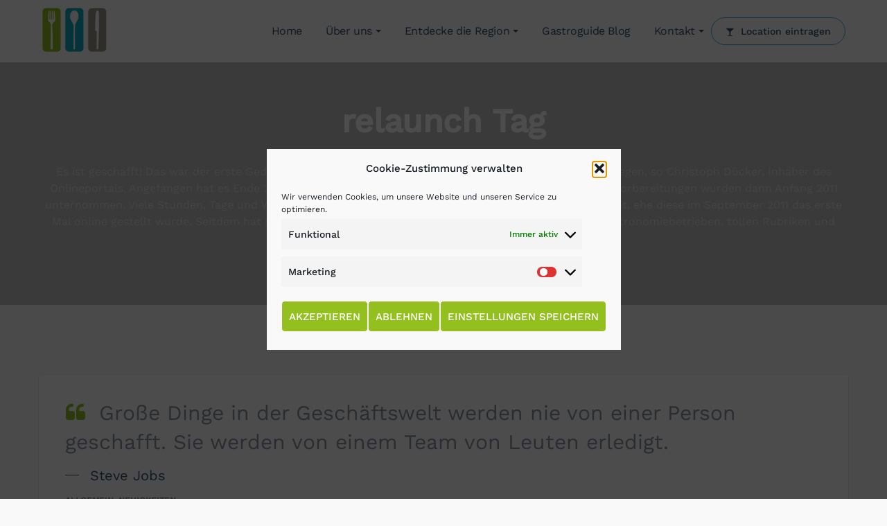

--- FILE ---
content_type: text/javascript
request_url: https://www.gastroguide-siegen.de/wp-content/themes/listingeasy/woocommerce/js/theme-woo.js?ver=0e70371ec8b21b99ea14f159fe92f365
body_size: 11888
content:
jQuery(document).ready(function($) {
	gt3_product_single_carousel();
	jQuery('.easyzoom').easyZoom();
	gt3_sticky_thumb ();
	gt3_product_carousel_init ();
	gt3_category_accordion ();
	gt3_animate_cart ();
	gt3_spinner_up_down ();
	gt3_size_guide ();
	gt3_sidebar_products_top();
})

jQuery(window).load(function($) {
	gt3_masonry_shop ();
	if (jQuery(".gt3-animation-wrapper.gt3-anim-product").length) {
		gt3_scroll_animation(jQuery('.gt3-animation-wrapper.gt3-anim-product'), false);
	}
});

function gt3_masonry_shop () {
	if (jQuery('.products.shop_grid_masonry').length) {
		jQuery('.products.shop_grid_masonry').isotope({
			itemSelector: '.product',
			sortBy: 'original-order',
			percentPosition: true,
			masonry: {
				columnWidth: 1
			}
		});
	}

	resetShopGrid ();
}
jQuery(window).resize(function($){
	setTimeout( resetShopGrid ,100)
	gt3_sticky_thumb ();
})
function gt3_sticky_thumb () {
	var window_width = jQuery(window).width();
	if (window_width < 768) {
      jQuery('.gt3_sticky_thumb').trigger("sticky_kit:detach");
    } else {
    	jQuery('.gt3_sticky_thumb').stick_in_parent();
    }
}

function resetShopGrid () {
	if (jQuery('.products.shop_grid_masonry').length) {
		var width = Math.floor(jQuery('.product-default-width').width());
		jQuery('.products.shop_grid_masonry.shop_grid_packery .product').each(function () {
			var margin = jQuery(this).parent().hasClass('gap_default') ? 30 : 0;
			switch (true) {
				case jQuery(this).hasClass('large'):
					jQuery(this).height(Math.floor(width * 0.8) * 2 + margin);
					break;
				case jQuery(this).hasClass('large_vertical'):
					jQuery(this).height(Math.floor(width * 0.8) * 2 + margin);
					break;
				default:
					jQuery(this).height(Math.floor(width * 0.8));
					break;
			}
		});
		jQuery('.products.shop_grid_masonry.shop_grid_packery .product').css('opacity', 1);
		jQuery('.products.shop_grid_masonry.shop_grid_packery .bubblingG').css('opacity', 0);
		jQuery('.products.shop_grid_masonry.shop_grid_packery').isotope('layout');
	}
}

function gt3_product_single_carousel () {
	if (jQuery('.thumbnails').length) {
		jQuery('.images, #yith-quick-view-content').each(function(){
			var cur_slidesToShow = 1;
			var cur_sliderAutoplay = 4000;
			var cur_fade = true;

			var rtl = jQuery('body').hasClass('rtl');

			jQuery(this).find('.gt3-single-woo-slick').slick({
				slidesToShow: cur_slidesToShow,
				slidesToScroll: cur_slidesToShow,
				autoplay: false,
				autoplaySpeed: cur_sliderAutoplay,
				speed: 500,
				dots: false,
				fade: cur_fade,
				focusOnSelect: true,
				arrows: false,
				infinite: false,
				asNavFor: jQuery(this).find('.thumbnails'),
				rtl:rtl
			});
			jQuery(this).find('.thumbnails').slick({
				slidesToShow: 4,
				slidesToScroll: 1,
				nextArrow: '<i class="slick-next fa fa-angle-right"></i>',
  				prevArrow: '<i class=" slick-prev fa fa-angle-left"></i>',
				asNavFor: jQuery(this).find('.gt3-single-woo-slick'),
				dots: false,
				focusOnSelect: true,
				infinite: false,
				rtl:rtl
			})
		});

	}
}
jQuery( document ).ajaxComplete(function() {
	if( ! jQuery('.gt3-thumbnails-control.slick-slider').length ){
		gt3_thumbnails_slider ();
	}
	var select = jQuery('#yith-quick-view-modal .variations select');
	select.on('change', function(){
		var thumbnails = jQuery('#yith-quick-view-modal .gt3-thumbnails-control');
		var selectEmpty = true;

		select.each(function(){
		    var easyzoom = jQuery("#yith-quick-view-content .woocommerce-product-gallery__image").easyZoom();
			var api = easyzoom.data('easyZoom');
			api.teardown();
			api._init();

			if ( this.value !== '') {
				selectEmpty = false;
			}
		});

		if ( selectEmpty ) {
			thumbnails.css({'height':'auto'});
		} else {
			thumbnails.find('.gt3-thumb-control-item:first').trigger( "click" );
			thumbnails.css({'height':'0'});
		}
	})
});
function gt3_thumbnails_slider () {
	var controls_wrapper, slider, slides, slide, item;
	slider = jQuery('#yith-quick-view-content .woocommerce-product-gallery__wrapper');
	slides = slider.find('.woocommerce-product-gallery__image');
	controls_wrapper = jQuery('<div class="gt3-thumbnails-control"></div>');

	for (var i = 0; i < slides.length; i++) {
		slide = slides[i];
		item = '<div class="gt3-thumb-control-item"><img src="' + jQuery(slide).attr( 'data-thumb' ) + '"></div>';
		controls_wrapper.append(item);
	}

	slider.parent().append(controls_wrapper);

	imagesLoaded(slider.parent(), gt3_vertical_thumb );
	jQuery('#yith-quick-view-content .woocommerce-product-gallery__image').easyZoom();
}

function gt3_vertical_thumb (){
	jQuery('#yith-quick-view-content').each(function(){
		var cur_slidesToShow = 1;
		var cur_sliderAutoplay = 4000;
		var cur_fade = true;
		var rtl = jQuery('body').hasClass('rtl');

		jQuery(this).find('.woocommerce-product-gallery__wrapper').slick({
			slidesToShow: cur_slidesToShow,
			slidesToScroll: cur_slidesToShow,
			autoplay: false,
			autoplaySpeed: cur_sliderAutoplay,
			speed: 500,
			dots: false,
			fade: cur_fade,
			focusOnSelect: true,
			arrows: false,
			infinite: false,
			asNavFor: jQuery(this).find('.gt3-thumbnails-control'),
			rtl:rtl
		});
		jQuery(this).find('.gt3-thumbnails-control').slick({
			slidesToShow: 4,
			slidesToScroll: 1,
			nextArrow: '<i class="slick-next fa fa-angle-right"></i>',
				prevArrow: '<i class=" slick-prev fa fa-angle-left"></i>',
			asNavFor: jQuery(this).find('.woocommerce-product-gallery__wrapper'),
			dots: false,
			focusOnSelect: true,
			infinite: false,
			rtl:rtl
		})
		var x = jQuery(this).find('.woocommerce-product-gallery')[0];
		jQuery(x).addClass('ready');
	});
}
function gt3_product_carousel_init () {
	var rtl = jQuery('body').hasClass('rtl');
	jQuery('.cross-sells .products').slick({
		autoplay: false,
		slidesToShow: 4,
		slidesToScroll: 1,
		nextArrow: '<i class="slick-next fa fa-angle-right"></i>',
  		prevArrow: '<i class=" slick-prev fa fa-angle-left"></i>',
		dots: false,
		infinite: false,
		rtl:rtl,
		responsive: [
		    {
		      breakpoint: 768,
		      settings: {
		        slidesToShow: 2,
		        slidesToScroll: 1
		      }
		    }
		]
	})
}

function gt3_scroll_animation($el, newItem) {
    var order = 0
      , lastOffsetTop = 0;
    jQuery.each($el, function(index, value) {
        var el = jQuery(this);
        el.imagesLoaded(function() {
            var elOffset = el.offset()
              , windowHeight = jQuery(window).outerHeight()
              , delay = 0
              , offset = 20;
            if (elOffset.top > (windowHeight + offset)) {
                if (order == 0) {
                    lastOffsetTop = elOffset.top;
                } else {
                    if (lastOffsetTop != elOffset.top) {
                        order = 0;
                        lastOffsetTop = elOffset.top;
                    }
                }
                order++;
                index = order;
            }
            delay = index * 0.20;
            el.css({
                'transition-delay': delay + 's'
            });
            el.attr('data-delay', delay);
            el.attr('data-delay', delay);
        });
    });
    $el.appear(function() {
        var el = jQuery(this)
          , windowScrollTop = jQuery(window).scrollTop();
        if (newItem) {
            el.addClass('loaded');
        } else {
            var addLoaded = setTimeout(function() {
                el.addClass('loaded');
            }, 300);
            if (windowScrollTop > 100) {
                clearTimeout(addLoaded);
                el.addClass('loaded');
            }
        }
        var elDur = el.css('transition-duration')
          , elDelay = el.css('transition-delay')
          , timeRemove = elDur.split('s')[0] * 1000 + elDelay.split('s')[0] * 1000 + 4000
          , notRemove = '.wil-progress';
        el.not(notRemove).delay(timeRemove).queue(function() {
            el.removeClass('loaded gt3-anim-product').dequeue();
        });
        el.delay(timeRemove).queue(function() {
            el.css('transition-delay', '');
        });
    }, {
        accX: 0,
        accY: 30
    });
}

function gt3_category_accordion () {
	jQuery('.widget_product_categories').each(function(){
		var elements = jQuery(this).find('.product-categories>li.cat-parent');
		for (var i = 0; i < elements.length; i++) {
			jQuery(elements[i]).append("<span class=\"gt3-button-cat-open\"></span>");
		}
	})
	jQuery(".gt3-button-cat-open").on("click", function () {
		jQuery(this).parent().toggleClass('open');
		if (jQuery(this).parent().hasClass('open')) {
			jQuery(this).parent().children('.children').slideDown();
		} else {
			jQuery(this).parent().children('.children').slideUp();
		}
	})
}

/* Cart Count Icon Animation */
function gt3_animate_cart () {
	jQuery.fn.shake = function(intShakes, intDistance, intDuration) {
		this.each(function() {
			for (var x=1; x<=intShakes; x++) {
				jQuery(this).animate({left:(intDistance*-1)}, (((intDuration/intShakes)/4)))
				.animate({left:intDistance}, ((intDuration/intShakes)/2))
				.animate({left:0}, (((intDuration/intShakes)/4)));
			}
		});
		return this;
	};
	jQuery(document.body).on('added_to_cart', function(el, data, params){
		setTimeout(function(){
			jQuery(".gt3_header_builder_cart_component").addClass("show_cart");
			jQuery(".woo_mini-count").shake(3,1.2,300);
		}, 300);
		setTimeout(function(){
			jQuery(".gt3_header_builder_cart_component").removeClass("show_cart");
		}, 2800);
    });
}

/* Input spinner */
function gt3_spinner_up_down () {
	jQuery('body').on('tap click', '.gt3_qty_spinner .quantity-up', function(e) {
        e.preventDefault();
        e.stopPropagation();
		var input 	= jQuery(this).parent().find('input[type="number"]'),
		max 		= input.attr('max'),
		oldValue 	= parseFloat(input.val());
		if (oldValue >= max && '' != max) {
			var newVal = oldValue;
		} else {
			var newVal = oldValue + 1;
		}
		input.val(newVal);
		input.trigger("change");
	});
	jQuery('body').on('tap click', '.gt3_qty_spinner .quantity-down', function(e) {
        e.preventDefault();
        e.stopPropagation();
		var input 	= jQuery(this).parent().find('input[type="number"]'),
		min 		= input.attr('min'),
		oldValue 	= parseFloat(input.val());
		if (oldValue <= min && '' != min) {
			var newVal = oldValue;
		} else {
			var newVal = oldValue - 1;
		}
		input.val(newVal);
		input.trigger("change");
	});
}

function gt3_size_guide() {
	jQuery('.gt3_block_size_popup').on('tap click', function(){
		jQuery('.image_size_popup').addClass('active');
		if (jQuery('.image_size_popup').hasClass('active')) {
			jQuery(document).keyup(function(e) {
				if (e.keyCode == 27) jQuery('.image_size_popup').removeClass('active');
			});
			jQuery('.image_size_popup .layer, .image_size_popup .close').on('tap click', function(){
				jQuery('.image_size_popup').removeClass('active');
			});
		}
	});
}

function gt3_sidebar_products_top(){
	var button = jQuery('.gt3_woocommerce_top_filter_button ');
	var element = jQuery('.gt3_top_sidebar_products');
	if (!button.length) {
		return false;
	};
	if ( jQuery(window).width() < 480) {
		button.on('tap click', function(e){
			e.preventDefault();
			if (element.hasClass('active')) {
				sidebar_close();
			}else{
				sidebar_open();
			}
		});
	} else {
		button.on('tap click', function(e){
			e.preventDefault();
			if (element.hasClass('active')) {
		        sidebar_close();
			}else{
				sidebar_open();
			}
		});
		jQuery(document).on('mouseup', function (e) {
			if ( element.hasClass('active') && element.has(e.target).length === 0 && button.has(e.target).length === 0 ){
				sidebar_close();
			}
		});
		jQuery(document).keyup(function(e) {
			if (e.keyCode == 27){
				sidebar_close();
			}
		});
	}
	function sidebar_open(){
		button.addClass('active')
		element.addClass('active')
		element.slideDown(300)
	}
	function sidebar_close(){
		button.removeClass('active')
		element.removeClass('active')
		element.slideUp(400)
	}
}
